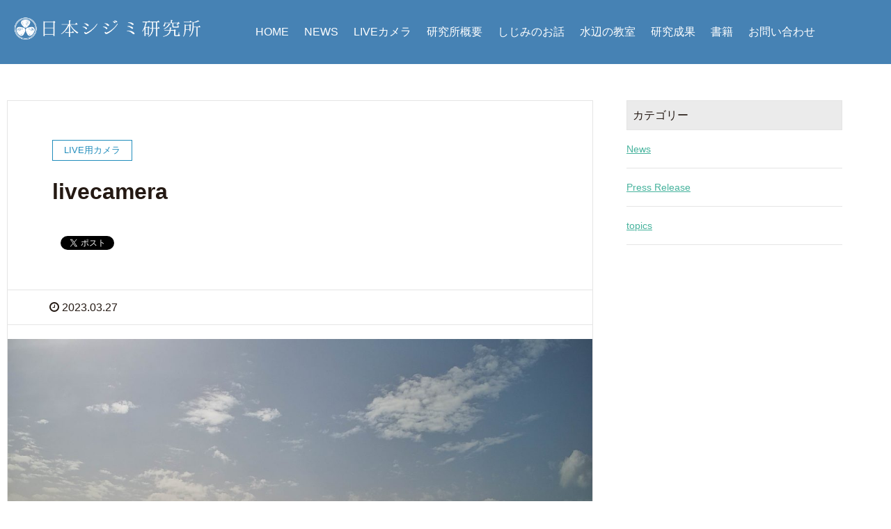

--- FILE ---
content_type: text/html; charset=UTF-8
request_url: https://yamatoshijimi.com/live_camera/42190
body_size: 9949
content:
<!DOCTYPE HTML>
<html lang="ja" prefix="og: http://ogp.me/ns#">
<head>
	<meta charset="UTF-8">
	<title>livecamera | 日本シジミ研究所</title>
	<meta name="viewport" content="width=device-width,initial-scale=1.0">

<meta name="robots" content="index" />
<meta property="og:admins" content="" />
<meta property="og:app_id" content="" />

<!-- All in One SEO Pack 2.3.15.3 by Michael Torbert of Semper Fi Web Design[96,113] -->
<link rel="canonical" href="https://yamatoshijimi.com/live_camera/42190" />
<!-- /all in one seo pack -->
<link rel='dns-prefetch' href='//s.w.org' />
<link rel="alternate" type="application/rss+xml" title="日本シジミ研究所 &raquo; livecamera のコメントのフィード" href="https://yamatoshijimi.com/live_camera/42190/feed" />
		<script type="text/javascript">
			window._wpemojiSettings = {"baseUrl":"https:\/\/s.w.org\/images\/core\/emoji\/13.0.1\/72x72\/","ext":".png","svgUrl":"https:\/\/s.w.org\/images\/core\/emoji\/13.0.1\/svg\/","svgExt":".svg","source":{"concatemoji":"https:\/\/yamatoshijimi.com\/wp-includes\/js\/wp-emoji-release.min.js?ver=5.6.16"}};
			!function(e,a,t){var n,r,o,i=a.createElement("canvas"),p=i.getContext&&i.getContext("2d");function s(e,t){var a=String.fromCharCode;p.clearRect(0,0,i.width,i.height),p.fillText(a.apply(this,e),0,0);e=i.toDataURL();return p.clearRect(0,0,i.width,i.height),p.fillText(a.apply(this,t),0,0),e===i.toDataURL()}function c(e){var t=a.createElement("script");t.src=e,t.defer=t.type="text/javascript",a.getElementsByTagName("head")[0].appendChild(t)}for(o=Array("flag","emoji"),t.supports={everything:!0,everythingExceptFlag:!0},r=0;r<o.length;r++)t.supports[o[r]]=function(e){if(!p||!p.fillText)return!1;switch(p.textBaseline="top",p.font="600 32px Arial",e){case"flag":return s([127987,65039,8205,9895,65039],[127987,65039,8203,9895,65039])?!1:!s([55356,56826,55356,56819],[55356,56826,8203,55356,56819])&&!s([55356,57332,56128,56423,56128,56418,56128,56421,56128,56430,56128,56423,56128,56447],[55356,57332,8203,56128,56423,8203,56128,56418,8203,56128,56421,8203,56128,56430,8203,56128,56423,8203,56128,56447]);case"emoji":return!s([55357,56424,8205,55356,57212],[55357,56424,8203,55356,57212])}return!1}(o[r]),t.supports.everything=t.supports.everything&&t.supports[o[r]],"flag"!==o[r]&&(t.supports.everythingExceptFlag=t.supports.everythingExceptFlag&&t.supports[o[r]]);t.supports.everythingExceptFlag=t.supports.everythingExceptFlag&&!t.supports.flag,t.DOMReady=!1,t.readyCallback=function(){t.DOMReady=!0},t.supports.everything||(n=function(){t.readyCallback()},a.addEventListener?(a.addEventListener("DOMContentLoaded",n,!1),e.addEventListener("load",n,!1)):(e.attachEvent("onload",n),a.attachEvent("onreadystatechange",function(){"complete"===a.readyState&&t.readyCallback()})),(n=t.source||{}).concatemoji?c(n.concatemoji):n.wpemoji&&n.twemoji&&(c(n.twemoji),c(n.wpemoji)))}(window,document,window._wpemojiSettings);
		</script>
		<style type="text/css">
img.wp-smiley,
img.emoji {
	display: inline !important;
	border: none !important;
	box-shadow: none !important;
	height: 1em !important;
	width: 1em !important;
	margin: 0 .07em !important;
	vertical-align: -0.1em !important;
	background: none !important;
	padding: 0 !important;
}
</style>
	<link rel='stylesheet' id='font-awesome-css'  href='https://yamatoshijimi.com/wp-content/themes/xeory_extension/lib/css/font-awesome.min.css?ver=5.6.16' type='text/css' media='all' />
<link rel='stylesheet' id='base-css-css'  href='https://yamatoshijimi.com/wp-content/themes/xeory_extension/base.css?ver=5.6.16' type='text/css' media='all' />
<link rel='stylesheet' id='main-css-css'  href='https://yamatoshijimi.com/wp-content/themes/shijimi_XeoryExtention/style.css?ver=5.6.16' type='text/css' media='all' />
<link rel='stylesheet' id='wp-block-library-css'  href='https://yamatoshijimi.com/wp-includes/css/dist/block-library/style.min.css?ver=5.6.16' type='text/css' media='all' />
<link rel='stylesheet' id='bestpreloader-frontend-css-css'  href='https://yamatoshijimi.com/wp-content/plugins/best-preloader/inc/css/frontend.css?ver=5.6.16' type='text/css' media='all' />
<link rel='stylesheet' id='contact-form-7-css'  href='https://yamatoshijimi.com/wp-content/plugins/contact-form-7/includes/css/styles.css?ver=4.8' type='text/css' media='all' />
<link rel='stylesheet' id='foobox-free-min-css'  href='https://yamatoshijimi.com/wp-content/plugins/foobox-image-lightbox/free/css/foobox.free.min.css?ver=1.2.27' type='text/css' media='all' />
<link rel='stylesheet' id='wordpress-popular-posts-css'  href='https://yamatoshijimi.com/wp-content/plugins/wordpress-popular-posts/style/wpp.css?ver=3.3.4' type='text/css' media='all' />
<script type='text/javascript' src='https://yamatoshijimi.com/wp-includes/js/jquery/jquery.min.js?ver=3.5.1' id='jquery-core-js'></script>
<script type='text/javascript' src='https://yamatoshijimi.com/wp-includes/js/jquery/jquery-migrate.min.js?ver=3.3.2' id='jquery-migrate-js'></script>
<script type='text/javascript' src='https://yamatoshijimi.com/wp-content/plugins/foobox-image-lightbox/free/js/foobox.free.min.js?ver=1.2.27' id='foobox-free-min-js'></script>
<link rel="https://api.w.org/" href="https://yamatoshijimi.com/wp-json/" /><link rel="alternate" type="application/json" href="https://yamatoshijimi.com/wp-json/wp/v2/posts/42190" /><link rel="EditURI" type="application/rsd+xml" title="RSD" href="https://yamatoshijimi.com/xmlrpc.php?rsd" />
<link rel="wlwmanifest" type="application/wlwmanifest+xml" href="https://yamatoshijimi.com/wp-includes/wlwmanifest.xml" /> 
<meta name="generator" content="WordPress 5.6.16" />
<link rel='shortlink' href='https://yamatoshijimi.com/?p=42190' />
<link rel="alternate" type="application/json+oembed" href="https://yamatoshijimi.com/wp-json/oembed/1.0/embed?url=https%3A%2F%2Fyamatoshijimi.com%2Flive_camera%2F42190" />
<link rel="alternate" type="text/xml+oembed" href="https://yamatoshijimi.com/wp-json/oembed/1.0/embed?url=https%3A%2F%2Fyamatoshijimi.com%2Flive_camera%2F42190&#038;format=xml" />
        <style type="text/css">
            #preloader {
                display: none;
            }
            #preloader-background {
                background-color: #ffffff;
            }
            #preloader-status {
                background-image:url(https://yamatoshijimi.com/wp-content/plugins/best-preloader/inc/img/preloader.gif);
                -moz-background-size: 100px 100px;
                -o-background-size: 100px 100px;
                -webkit-background-size: 100px 100px;
            }
        </style>

        <noscript>
            <style type="text/css">
                #preloader,
                #preloader-background,
                #preloader-status {
                    display: none !important;
                }
            </style>
        </noscript>
    				<!-- WordPress Popular Posts v3.3.4 -->
				<script type="text/javascript">

					var sampling_active = 0;
					var sampling_rate   = 100;
					var do_request = false;

					if ( !sampling_active ) {
						do_request = true;
					} else {
						var num = Math.floor(Math.random() * sampling_rate) + 1;
						do_request = ( 1 === num );
					}

					if ( do_request ) {

						/* Create XMLHttpRequest object and set variables */
						var xhr = ( window.XMLHttpRequest )
						  ? new XMLHttpRequest()
						  : new ActiveXObject( "Microsoft.XMLHTTP" ),
						url = 'https://yamatoshijimi.com/wp-admin/admin-ajax.php',
						params = 'action=update_views_ajax&token=6fc5b04f8e&wpp_id=42190';
						/* Set request method and target URL */
						xhr.open( "POST", url, true );
						/* Set request header */
						xhr.setRequestHeader( "Content-type", "application/x-www-form-urlencoded" );
						/* Hook into onreadystatechange */
						xhr.onreadystatechange = function() {
							if ( 4 === xhr.readyState && 200 === xhr.status ) {
								if ( window.console && window.console.log ) {
									window.console.log( xhr.responseText );
								}
							}
						};
						/* Send request */
						xhr.send( params );

					}

				</script>
				<!-- End WordPress Popular Posts v3.3.4 -->
				<link rel="amphtml" href="https://yamatoshijimi.com/live_camera/42190/amp" />        <div id="preloader">
            <div id="preloader-background"></div>
            <div id="preloader-status"></div>
        </div>
    
<!-- Google Tag Manager -->
<script>(function(w,d,s,l,i){w[l]=w[l]||[];w[l].push({'gtm.start':
new Date().getTime(),event:'gtm.js'});var f=d.getElementsByTagName(s)[0],
j=d.createElement(s),dl=l!='dataLayer'?'&l='+l:'';j.async=true;j.src=
'https://www.googletagmanager.com/gtm.js?id='+i+dl;f.parentNode.insertBefore(j,f);
})(window,document,'script','dataLayer','GTM-MNRF5PH');</script>
<!-- End Google Tag Manager -->
</head>

<body class="post-template-default single single-post postid-42190 single-format-standard " itemschope="itemscope" itemtype="http://schema.org/WebPage">
<!-- Google Tag Manager (noscript) -->
<noscript><iframe src="https://www.googletagmanager.com/ns.html?id=GTM-MNRF5PH"
height="0" width="0" style="display:none;visibility:hidden"></iframe></noscript>
<!-- End Google Tag Manager (noscript) -->
  <div id="fb-root"></div>
<script>(function(d, s, id) {
  var js, fjs = d.getElementsByTagName(s)[0];
  if (d.getElementById(id)) return;
  js = d.createElement(s); js.id = id;
  js.src = "//connect.facebook.net/ja_JP/sdk.js#xfbml=1&version=v2.8&appId=";
  fjs.parentNode.insertBefore(js, fjs);
}(document, 'script', 'facebook-jssdk'));</script>
<header id="header" role="banner" itemscope="itemscope" itemtype="http://schema.org/WPHeader">
<div class="main_video">
<video autoplay loop muted poster="/img/mv.jpg">
<source src="/img/movie802.mp4" type="video/mp4">
<source src="/img/movie802.ogv" type="video/ogv">
</video>

<div class="c_box_main"><img src="/img/title.png" alt="日本シジミ研究所"></div>
</div>


  <div class="wrap clearfix">

	<h1 id="logo"><a href="https://yamatoshijimi.com"><img src="/img/s_logo_f.png" alt="日本シジミ研究所"></a></h1>
    
    <div id="header-right" class="clearfix">
      
        
        <div id="header-gnav-area">
      <nav id="gnav" role="navigation" itemscope="itemscope" itemtype="http://scheme.org/SiteNavigationElement">
      <div id="gnav-container" class="gnav-container"><ul id="gnav-ul" class="clearfix"><li id="menu-item-30" class="menu-item menu-item-type-custom menu-item-object-custom menu-item-home menu-item-30"><a href="http://yamatoshijimi.com/">HOME</a></li>
<li id="menu-item-298" class="menu-item menu-item-type-post_type menu-item-object-page menu-item-298 news"><a href="https://yamatoshijimi.com/news">NEWS</a></li>
<li id="menu-item-29" class="menu-item menu-item-type-post_type menu-item-object-page menu-item-29 live"><a href="https://yamatoshijimi.com/live">LIVEカメラ</a></li>
<li id="menu-item-28" class="menu-item menu-item-type-post_type menu-item-object-page menu-item-28 about"><a href="https://yamatoshijimi.com/about">研究所概要</a></li>
<li id="menu-item-27" class="menu-item menu-item-type-post_type menu-item-object-page menu-item-27 story"><a href="https://yamatoshijimi.com/story">しじみのお話</a></li>
<li id="menu-item-26" class="menu-item menu-item-type-post_type menu-item-object-page menu-item-26 school"><a href="https://yamatoshijimi.com/school">水辺の教室</a></li>
<li id="menu-item-25" class="menu-item menu-item-type-post_type menu-item-object-page menu-item-25 works"><a href="https://yamatoshijimi.com/works">研究成果</a></li>
<li id="menu-item-24" class="menu-item menu-item-type-post_type menu-item-object-page menu-item-24 books"><a href="https://yamatoshijimi.com/books">書籍</a></li>
<li id="menu-item-22" class="menu-item menu-item-type-post_type menu-item-object-page menu-item-22 contact"><a href="https://yamatoshijimi.com/contact">お問い合わせ</a></li>
</ul></div>  
      </nav>
    </div>
        
    </div><!-- /header-right -->
    
          

      <div id="header-nav-btn">
        <a href="#"><i class="fa fa-align-justify"></i></a>
      </div>
      
      </div>
</header>


  <nav id="gnav-sp">
    <div class="wrap">
    
    <div class="grid-wrap">
            <div id="header-cont-about" class="grid-3">
          <h4></h4>
                  </div>
        <div id="header-cont-content" class="grid-6">
          <h4></h4>
                <div id="gnav-container-sp" class="gnav-container"><ul id="gnav-ul-sp" class="clearfix"><li class="menu-item menu-item-type-custom menu-item-object-custom menu-item-home menu-item-30"><a href="http://yamatoshijimi.com/">HOME</a></li>
<li class="menu-item menu-item-type-post_type menu-item-object-page menu-item-298 news"><a href="https://yamatoshijimi.com/news">NEWS</a></li>
<li class="menu-item menu-item-type-post_type menu-item-object-page menu-item-29 live"><a href="https://yamatoshijimi.com/live">LIVEカメラ</a></li>
<li class="menu-item menu-item-type-post_type menu-item-object-page menu-item-28 about"><a href="https://yamatoshijimi.com/about">研究所概要</a></li>
<li class="menu-item menu-item-type-post_type menu-item-object-page menu-item-27 story"><a href="https://yamatoshijimi.com/story">しじみのお話</a></li>
<li class="menu-item menu-item-type-post_type menu-item-object-page menu-item-26 school"><a href="https://yamatoshijimi.com/school">水辺の教室</a></li>
<li class="menu-item menu-item-type-post_type menu-item-object-page menu-item-25 works"><a href="https://yamatoshijimi.com/works">研究成果</a></li>
<li class="menu-item menu-item-type-post_type menu-item-object-page menu-item-24 books"><a href="https://yamatoshijimi.com/books">書籍</a></li>
<li class="menu-item menu-item-type-post_type menu-item-object-page menu-item-22 contact"><a href="https://yamatoshijimi.com/contact">お問い合わせ</a></li>
</ul></div>        </div>
        
    </div>
    
    </div>
  </nav>


  
  <div class="breadcrumb-area">
    <div class="wrap">
      <ol class="breadcrumb clearfix" itemtype="http://schema.org/BreadcrumbList"><li itemprop="itemListElement" itemscope="itemscope" itemtype="http://schema.org/ListItem"><a href="https://yamatoshijimi.com" itemprop="item"><i class="fa fa-home"></i> <span itemprop="name">ホーム</span></a> / </li><li itemprop="itemListElement" itemscope="itemscope" itemtype="http://schema.org/ListItem"><a href="https://yamatoshijimi.com/category/live_camera" itemprop="item"><i class="fa fa-folder"></i> <span itemprop="name">LIVE用カメラ</span></a> / </li><li><i class="fa fa-file-text"></i> livecamera</li></ol>    </div>
  </div>
    





<div id="content">

<div class="wrap">

  

  <div id="main" class="col-md-8" role="main" itemprop="mainContentOfPage" itemscope="itemscope" itemtype="http://schema.org/Blog">
    
    <div class="main-inner">
    
            
        <article id="post-42190" class="post-42190 post type-post status-publish format-standard has-post-thumbnail hentry category-live_camera" itemscope="itemscope" itemtype="http://schema.org/BlogPosting">

      <header class="post-header">
        <div class="cat-name">
          <span>
            LIVE用カメラ          </span>
        </div>
        <h1 class="post-title" itemprop="headline">livecamera</h1>
        <div class="post-sns">
            <!-- ソーシャルボタン -->
  <ul class="bzb-sns-btn ">
      <li class="bzb-facebook">
      <div class="fb-like"
        data-href="https://yamatoshijimi.com/live_camera/42190"
        data-layout="button_count"
        data-action="like"
        data-show-faces="false"></div>
    </li>    <li class="bzb-twitter">
      <a href="https://twitter.com/share" class="twitter-share-button"  data-url="https://yamatoshijimi.com/live_camera/42190"  data-text="livecamera">Tweet</a>
      <script>!function(d,s,id){var js,fjs=d.getElementsByTagName(s)[0],p=/^http:/.test(d.location)?'http':'https';if(!d.getElementById(id)){js=d.createElement(s);js.id=id;js.async=true;js.src=p+'://platform.twitter.com/widgets.js';fjs.parentNode.insertBefore(js,fjs);}}(document, 'script', 'twitter-wjs');</script>
    </li>    <li class="bzb-googleplus">
      <div class="g-plusone" data-href="https%3A%2F%2Fyamatoshijimi.com%2Flive_camera%2F42190" ></div>
    </li>    <li class="bzb-hatena">
      <a href="http://b.hatena.ne.jp/entry/https%3A%2F%2Fyamatoshijimi.com%2Flive_camera%2F42190" class="hatena-bookmark-button" data-hatena-bookmark-title="livecamera" data-hatena-bookmark-layout="standard" data-hatena-bookmark-lang="ja" title="このエントリーをはてなブックマークに追加"><img src="//b.hatena.ne.jp/images/entry-button/button-only@2x.png" alt="このエントリーをはてなブックマークに追加" width="20" height="20" style="border: none;" /></a><script type="text/javascript" src="//b.hatena.ne.jp/js/bookmark_button.js" charset="utf-8" async="async"></script>
    </li>
  </ul>
  <!-- /bzb-sns-btns -->        </div>
      </header>

      <div class="post-meta-area">
        <ul class="post-meta list-inline">
          <li class="date" itemprop="datePublished" datetime="2023-03-27T14:48:44+09:00"><i class="fa fa-clock-o"></i> 2023.03.27</li>
        </ul>
        <ul class="post-meta-comment">
          <li class="author">
            by admin          </li>
          <li class="comments">
            <i class="fa fa-comments"></i> <span class="count">0</span>
          </li>
        </ul>
      </div>
      
            <div class="post-thumbnail">
        <img width="1200" height="630" src="https://yamatoshijimi.com/wp-content/uploads/2023/03/A23032714484320-1200x630.jpg" class="attachment-1200x630x1 size-1200x630x1 wp-post-image" alt="" loading="lazy" />      </div>
      
      <section class="post-content" itemprop="text">
        <div class="postie-attachments"><a href="https://yamatoshijimi.com/?attachment_id=42191"><img loading="lazy" src="https://yamatoshijimi.com/wp-content/uploads/2023/03/A23032714484320-300x225.jpg" alt="" width="300px" height="225px" class="alignnone size-medium wp-image-42191" srcset="https://yamatoshijimi.com/wp-content/uploads/2023/03/A23032714484320-300x225.jpg 300w, https://yamatoshijimi.com/wp-content/uploads/2023/03/A23032714484320-1024x768.jpg 1024w, https://yamatoshijimi.com/wp-content/uploads/2023/03/A23032714484320-768x576.jpg 768w, https://yamatoshijimi.com/wp-content/uploads/2023/03/A23032714484320-1536x1152.jpg 1536w, https://yamatoshijimi.com/wp-content/uploads/2023/03/A23032714484320-2048x1536.jpg 2048w, https://yamatoshijimi.com/wp-content/uploads/2023/03/A23032714484320-285x214.jpg 285w, https://yamatoshijimi.com/wp-content/uploads/2023/03/A23032714484320-211x158.jpg 211w" sizes="(max-width: 300px) 100vw, 300px" /></a></div>
      </section>

      <footer class="post-footer">
      
        
          <!-- ソーシャルボタン -->
  <ul class="bzb-sns-btn ">
      <li class="bzb-facebook">
      <div class="fb-like"
        data-href="https://yamatoshijimi.com/live_camera/42190"
        data-layout="button_count"
        data-action="like"
        data-show-faces="false"></div>
    </li>    <li class="bzb-twitter">
      <a href="https://twitter.com/share" class="twitter-share-button"  data-url="https://yamatoshijimi.com/live_camera/42190"  data-text="livecamera">Tweet</a>
      <script>!function(d,s,id){var js,fjs=d.getElementsByTagName(s)[0],p=/^http:/.test(d.location)?'http':'https';if(!d.getElementById(id)){js=d.createElement(s);js.id=id;js.async=true;js.src=p+'://platform.twitter.com/widgets.js';fjs.parentNode.insertBefore(js,fjs);}}(document, 'script', 'twitter-wjs');</script>
    </li>    <li class="bzb-googleplus">
      <div class="g-plusone" data-href="https%3A%2F%2Fyamatoshijimi.com%2Flive_camera%2F42190" ></div>
    </li>    <li class="bzb-hatena">
      <a href="http://b.hatena.ne.jp/entry/https%3A%2F%2Fyamatoshijimi.com%2Flive_camera%2F42190" class="hatena-bookmark-button" data-hatena-bookmark-title="livecamera" data-hatena-bookmark-layout="standard" data-hatena-bookmark-lang="ja" title="このエントリーをはてなブックマークに追加"><img src="//b.hatena.ne.jp/images/entry-button/button-only@2x.png" alt="このエントリーをはてなブックマークに追加" width="20" height="20" style="border: none;" /></a><script type="text/javascript" src="//b.hatena.ne.jp/js/bookmark_button.js" charset="utf-8" async="async"></script>
    </li>
  </ul>
  <!-- /bzb-sns-btns -->        <ul class="post-footer-list">
          <li class="cat"><i class="fa fa-folder"></i> <a href="https://yamatoshijimi.com/category/live_camera" rel="category tag">LIVE用カメラ</a></li>
                  </ul>
      </footer>

            
          
    </article>
      
     <aside class="post-author" itemprop="author" itemscope="itemscope" itemtype="http://schema.org/Person">
      <div class="clearfix">
        <div class="post-author-img">
          <div class="inner">
          <img src="https://yamatoshijimi.com/wp-content/themes/xeory_extension/lib/images/masman.png" alt="masman" width="100" height="100" />
          </div>
        </div>
        <div class="post-author-meta">
          <h4 itemprop="name">admin</h4>
          <p itemprop="discription"></p>
        </div>
      </div>
    </aside>    
    
    
<div id="comments" class="comments-area">

	
		<div id="respond" class="comment-respond">
		<h3 id="reply-title" class="comment-reply-title">コメントを残す <small><a rel="nofollow" id="cancel-comment-reply-link" href="/live_camera/42190#respond" style="display:none;">コメントをキャンセル</a></small></h3><form action="https://yamatoshijimi.com/wp-comments-post.php" method="post" id="commentform" class="comment-form"><p class="comment-form-comment"><label for="comment">コメント</label> <textarea id="comment" name="comment" cols="45" rows="8" maxlength="65525" required="required"></textarea></p><p class="comment-form-author"><label for="author">名前</label> <span class="required">*</span><br /><input id="author" name="author" type="text" value="" size="30" /></p>
<p class="comment-form-email"><label for="email">メールアドレス（公開はされません。）</label> <span class="required">*</span><br /><input id="email" name="email" type="text" value="" size="30" /></p>

<p class="comment-form-cookies-consent"><input id="wp-comment-cookies-consent" name="wp-comment-cookies-consent" type="checkbox" value="yes" /> <label for="wp-comment-cookies-consent">次回のコメントで使用するためブラウザーに自分の名前、メールアドレス、サイトを保存する。</label></p>
<p class="form-submit"><input name="submit" type="submit" id="submit" class="submit" value="コメントを送信" /> <input type='hidden' name='comment_post_ID' value='42190' id='comment_post_ID' />
<input type='hidden' name='comment_parent' id='comment_parent' value='0' />
</p><p style="display: none;"><input type="hidden" id="akismet_comment_nonce" name="akismet_comment_nonce" value="dbcded2c8f" /></p><p style="display: none;"><input type="hidden" id="ak_js" name="ak_js" value="99"/></p></form>	</div><!-- #respond -->
	
</div><!-- #comments -->

        

    </div><!-- /main-inner -->
  </div><!-- /main -->
  
  <div id="side" class="col-md-4" role="complementary" itemscope="itemscope" itemtype="http://schema.org/WPSideBar">
    <div class="side-inner">
      <div class="side-widget-area">
        
      <div id="categories-2" class="widget_categories side-widget"><div class="side-widget-inner"><h4 class="side-title"><span class="side-title-inner">カテゴリー</span></h4>
			<ul>
					<li class="cat-item cat-item-12"><a href="https://yamatoshijimi.com/category/live_camera">LIVE用カメラ</a>
</li>
	<li class="cat-item cat-item-3"><a href="https://yamatoshijimi.com/category/topics/c_news">News</a>
</li>
	<li class="cat-item cat-item-4"><a href="https://yamatoshijimi.com/category/topics/c_release">Press Release</a>
</li>
	<li class="cat-item cat-item-13"><a href="https://yamatoshijimi.com/category/topics">topics</a>
</li>
			</ul>

			</div></div>      
      </div><!-- //side-widget-area -->
      
    </div>
  </div><!-- /side -->
  
</div><!-- /wrap -->

<div class="wrap_4">
  <h2 class="cent_title">同じカテゴリの記事</h2>
<div class="su-posts-default-loop">
<div id="su-post-55430" class="su-post">
                      <a class="su-post-thumbnail" href="https://yamatoshijimi.com/live_camera/55430"><img width="285" height="214" src="https://yamatoshijimi.com/wp-content/uploads/2024/08/A24080209220820-285x214.jpg" class="attachment-post-thumbnail size-post-thumbnail wp-post-image" alt="サムネイル" loading="lazy"></a>
          
<div class="su-post-cat">            <p>LIVE用カメラ</p></div>
          <h2 class="su-post-title"><a href="https://yamatoshijimi.com/live_camera/55430">livecamera</a></h2>

          <div class="su-post-meta">投稿: 2024年8月2日</div>
</div>
          <div id="su-post-53165" class="su-post">
                      <a class="su-post-thumbnail" href="https://yamatoshijimi.com/live_camera/53165"><img width="285" height="214" src="https://yamatoshijimi.com/wp-content/uploads/2024/05/A24050215010220-285x214.jpg" class="attachment-post-thumbnail size-post-thumbnail wp-post-image" alt="サムネイル" loading="lazy"></a>
          
<div class="su-post-cat">            <p>LIVE用カメラ</p></div>
          <h2 class="su-post-title"><a href="https://yamatoshijimi.com/live_camera/53165">livecamera</a></h2>

          <div class="su-post-meta">投稿: 2024年5月2日</div>
</div>
          <div id="su-post-52536" class="su-post">
                      <a class="su-post-thumbnail" href="https://yamatoshijimi.com/live_camera/52536"><img width="285" height="214" src="https://yamatoshijimi.com/wp-content/uploads/2024/04/A24041914344820-285x214.jpg" class="attachment-post-thumbnail size-post-thumbnail wp-post-image" alt="サムネイル" loading="lazy"></a>
          
<div class="su-post-cat">            <p>LIVE用カメラ</p></div>
          <h2 class="su-post-title"><a href="https://yamatoshijimi.com/live_camera/52536">livecamera</a></h2>

          <div class="su-post-meta">投稿: 2024年4月19日</div>
</div>
          <div id="su-post-54298" class="su-post">
                      <a class="su-post-thumbnail" href="https://yamatoshijimi.com/live_camera/54298"><img width="285" height="214" src="https://yamatoshijimi.com/wp-content/uploads/2024/06/A24062811354620-285x214.jpg" class="attachment-post-thumbnail size-post-thumbnail wp-post-image" alt="サムネイル" loading="lazy"></a>
          
<div class="su-post-cat">            <p>LIVE用カメラ</p></div>
          <h2 class="su-post-title"><a href="https://yamatoshijimi.com/live_camera/54298">livecamera</a></h2>

          <div class="su-post-meta">投稿: 2024年6月28日</div>
</div>
          <div id="su-post-24241" class="su-post">
                      <a class="su-post-thumbnail" href="https://yamatoshijimi.com/live_camera/24241"><img width="285" height="214" src="https://yamatoshijimi.com/wp-content/uploads/2022/03/A22033012052920-285x214.jpg" class="attachment-post-thumbnail size-post-thumbnail wp-post-image" alt="サムネイル" loading="lazy"></a>
          
<div class="su-post-cat">            <p>LIVE用カメラ</p></div>
          <h2 class="su-post-title"><a href="https://yamatoshijimi.com/live_camera/24241">livecamera</a></h2>

          <div class="su-post-meta">投稿: 2022年3月30日</div>
</div>
          <div id="su-post-53206" class="su-post">
                      <a class="su-post-thumbnail" href="https://yamatoshijimi.com/live_camera/53206"><img width="285" height="214" src="https://yamatoshijimi.com/wp-content/uploads/2024/05/A24050507450720-285x214.jpg" class="attachment-post-thumbnail size-post-thumbnail wp-post-image" alt="サムネイル" loading="lazy"></a>
          
<div class="su-post-cat">            <p>LIVE用カメラ</p></div>
          <h2 class="su-post-title"><a href="https://yamatoshijimi.com/live_camera/53206">livecamera</a></h2>

          <div class="su-post-meta">投稿: 2024年5月5日</div>
</div>
          <div id="su-post-66828" class="su-post">
                      <a class="su-post-thumbnail" href="https://yamatoshijimi.com/live_camera/66828"><img width="285" height="214" src="https://yamatoshijimi.com/wp-content/uploads/2025/05/A25051612262120-285x214.jpg" class="attachment-post-thumbnail size-post-thumbnail wp-post-image" alt="サムネイル" loading="lazy"></a>
          
<div class="su-post-cat">            <p>LIVE用カメラ</p></div>
          <h2 class="su-post-title"><a href="https://yamatoshijimi.com/live_camera/66828">livecamera</a></h2>

          <div class="su-post-meta">投稿: 2025年5月16日</div>
</div>
          <div id="su-post-20586" class="su-post">
                      <a class="su-post-thumbnail" href="https://yamatoshijimi.com/live_camera/20586"><img width="285" height="214" src="https://yamatoshijimi.com/wp-content/uploads/2021/11/A21111810020520-285x214.jpg" class="attachment-post-thumbnail size-post-thumbnail wp-post-image" alt="サムネイル" loading="lazy"></a>
          
<div class="su-post-cat">            <p>LIVE用カメラ</p></div>
          <h2 class="su-post-title"><a href="https://yamatoshijimi.com/live_camera/20586">livecamera</a></h2>

          <div class="su-post-meta">投稿: 2021年11月18日</div>
</div>
          <div id="su-post-7729" class="su-post">
                      <a class="su-post-thumbnail" href="https://yamatoshijimi.com/live_camera/7729"><img width="285" height="214" src="https://yamatoshijimi.com/wp-content/uploads/2021/03/A21032311542620-285x214.jpg" class="attachment-post-thumbnail size-post-thumbnail wp-post-image" alt="サムネイル" loading="lazy"></a>
          
<div class="su-post-cat">            <p>LIVE用カメラ</p></div>
          <h2 class="su-post-title"><a href="https://yamatoshijimi.com/live_camera/7729">livecamera</a></h2>

          <div class="su-post-meta">投稿: 2021年3月23日</div>
</div>
          <div id="su-post-43431" class="su-post">
                      <a class="su-post-thumbnail" href="https://yamatoshijimi.com/live_camera/43431"><img width="285" height="214" src="https://yamatoshijimi.com/wp-content/uploads/2023/04/A23040615274620-285x214.jpg" class="attachment-post-thumbnail size-post-thumbnail wp-post-image" alt="サムネイル" loading="lazy"></a>
          
<div class="su-post-cat">            <p>LIVE用カメラ</p></div>
          <h2 class="su-post-title"><a href="https://yamatoshijimi.com/live_camera/43431">livecamera</a></h2>

          <div class="su-post-meta">投稿: 2023年4月6日</div>
</div>
           
</div>
</div>
<!-- /content -->

<footer id="footer">
  <div class="footer-01">
    <div class="wrap">
    
      <div id="footer-brand-area" class="row">


        <div class="footer-address gr6">
                  </div>
      </div><!-- /footer-brand-area -->
    
      <div id="footer-content-area" class="row">
        <div id="footer-list-area" class="gr6">
          <div class="row">
          
            

<div class="f_l_wrap">
	<h2><img src="/img/title.png" alt="日本シジミ研究所"></h2>
</div>





<div class="f_r_wrap">        
            <div id="footer-cont-content" class="gr4">
              <h4></h4>
      <div id="footer-gnav-container" class="gnav-container"><ul id="footer-gnav-ul" class="clearfix"><li class="menu-item menu-item-type-custom menu-item-object-custom menu-item-home menu-item-30"><a href="http://yamatoshijimi.com/">HOME</a></li>
<li class="menu-item menu-item-type-post_type menu-item-object-page menu-item-298 news"><a href="https://yamatoshijimi.com/news">NEWS</a></li>
<li class="menu-item menu-item-type-post_type menu-item-object-page menu-item-29 live"><a href="https://yamatoshijimi.com/live">LIVEカメラ</a></li>
<li class="menu-item menu-item-type-post_type menu-item-object-page menu-item-28 about"><a href="https://yamatoshijimi.com/about">研究所概要</a></li>
<li class="menu-item menu-item-type-post_type menu-item-object-page menu-item-27 story"><a href="https://yamatoshijimi.com/story">しじみのお話</a></li>
<li class="menu-item menu-item-type-post_type menu-item-object-page menu-item-26 school"><a href="https://yamatoshijimi.com/school">水辺の教室</a></li>
<li class="menu-item menu-item-type-post_type menu-item-object-page menu-item-25 works"><a href="https://yamatoshijimi.com/works">研究成果</a></li>
<li class="menu-item menu-item-type-post_type menu-item-object-page menu-item-24 books"><a href="https://yamatoshijimi.com/books">書籍</a></li>
<li class="menu-item menu-item-type-post_type menu-item-object-page menu-item-22 contact"><a href="https://yamatoshijimi.com/contact">お問い合わせ</a></li>
</ul></div>    </div>


	<p class="footer_img">
	<a href="https://sijimi-lab.jp/">
	<img src="/img/f_banner.jpg" alt="日本シジミ研究所　ECサイトリンク"></a><span>　</span>

	<a href="https://www.facebook.com/223583151028140" target="_blank">
	<img src="/img/ff_banner.jpg" alt="日本シジミ研究所　FACEBOOKリンク"></a>
	</p>

    </div>

            <div id="footer-cont-sns" class="gr4">
              <h4>ソーシャルメディア</h4>
              <div id="footer-sns" class="sp-hide"><ul><li class="header-twitter"><a target="_blank" href="https://twitter.com/"><i class="fa fa-twitter"></i>Twitter</a></li><li class="header-facebook"><a href="" target="_blank"><i class="fa fa-facebook-square"></i>Facebook</a></li><li class="header-google"><a target="_blank" href="https://plus.google.com/"><i class="fa fa-google-plus"></i>Google+</a></li><li class="header-feedly"><a target="_blank" href="http://cloud.feedly.com/#subscription%2Ffeed%2Fhttps://yamatoshijimi.com/feed"><i class="fa fa-rss-square"></i>Feedly</a></li></ul></div>            </div>
          </div>
        </div>
        <div class="gr6">
          <div class="row">
                <div id="footer-facebook" class="gr12 text-right">
        </div>
                
          </div>
        </div>
      </div>
      
    </div><!-- /wrap -->
  </div><!-- /footer-01 -->
  <div class="footer-02">
    <div class="wrap">
      <p class="footer-copy">
        Copyright 2026 日本シジミ研究所. All rights reserved.
      </p>
    </div><!-- /wrap -->
  </div><!-- /footer-02 -->
  </footer>

<a href="#" class="pagetop"><span><i class="fa fa-angle-up"></i></span></a>
<script src="https://apis.google.com/js/platform.js" async defer>
  {lang: 'ja'}
</script><script type='text/javascript' src='https://yamatoshijimi.com/wp-content/plugins/akismet/_inc/form.js?ver=3.3.2' id='akismet-form-js'></script>
<script type='text/javascript' id='bestpreloader-frontend-js-js-extra'>
/* <![CDATA[ */
var bestpreloader_scriptParams = {"seconds":""};
/* ]]> */
</script>
<script type='text/javascript' src='https://yamatoshijimi.com/wp-content/plugins/best-preloader/inc/js/frontend.js?ver=5.6.16' id='bestpreloader-frontend-js-js'></script>
<script type='text/javascript' id='contact-form-7-js-extra'>
/* <![CDATA[ */
var wpcf7 = {"apiSettings":{"root":"https:\/\/yamatoshijimi.com\/wp-json\/","namespace":"contact-form-7\/v1"},"recaptcha":{"messages":{"empty":"\u3042\u306a\u305f\u304c\u30ed\u30dc\u30c3\u30c8\u3067\u306f\u306a\u3044\u3053\u3068\u3092\u8a3c\u660e\u3057\u3066\u304f\u3060\u3055\u3044\u3002"}}};
/* ]]> */
</script>
<script type='text/javascript' src='https://yamatoshijimi.com/wp-content/plugins/contact-form-7/includes/js/scripts.js?ver=4.8' id='contact-form-7-js'></script>
<script type='text/javascript' src='https://yamatoshijimi.com/wp-content/themes/xeory_extension/lib/js/app.js?ver=5.6.16' id='app-js'></script>
<script type='text/javascript' src='https://yamatoshijimi.com/wp-content/themes/xeory_extension/lib/js/jquery.pagetop.js?ver=5.6.16' id='pagetop-js'></script>
<script type='text/javascript' src='https://yamatoshijimi.com/wp-includes/js/wp-embed.min.js?ver=5.6.16' id='wp-embed-js'></script>
<script type="text/foobox">/* Run FooBox FREE (v1.2.27) */
(function( FOOBOX, $, undefined ) {
  FOOBOX.o = {wordpress: { enabled: true }, countMessage:'image %index of %total', excludes:'.fbx-link,.nofoobox,.nolightbox,a[href*="pinterest.com/pin/create/button/"]', affiliate : { enabled: false }};
  FOOBOX.init = function() {
    $(".fbx-link").removeClass("fbx-link");
    $(".foogallery-container.foogallery-lightbox-foobox, .foogallery-container.foogallery-lightbox-foobox-free, .gallery, .wp-caption, a:has(img[class*=wp-image-]), .foobox").foobox(FOOBOX.o);
  };
}( window.FOOBOX = window.FOOBOX || {}, FooBox.$ ));

FooBox.ready(function() {

  jQuery("body").append("<span style=\"font-family:'foobox'; color:transparent; position:absolute; top:-1000em;\">f</span>");
  FOOBOX.init();

});
</script>				<script type="text/javascript">
					if (window.addEventListener){
						window.addEventListener("DOMContentLoaded", function() {
							var arr = document.querySelectorAll("script[type='text/foobox']");
							for (var x = 0; x < arr.length; x++) {
								var script = document.createElement("script");
								script.type = "text/javascript";
								script.innerHTML = arr[x].innerHTML;
								arr[x].parentNode.replaceChild(script, arr[x]);
							}
						});
					} else {
						console.log("FooBox does not support the current browser.");
					}
				</script>
				
<script>
(function($){

$(function() {
    $("#header-fnav").hide();
  $("#header-fnav-area").hover(function(){
    $("#header-fnav").fadeIn('fast');
  }, function(){
    $("#header-fnav").fadeOut('fast');
  });
});


// グローバルナビ-サブメニュー
$(function(){
  $(".sub-menu").css('display', 'none');
  $("#gnav-ul li").hover(function(){
    $(this).children('ul').fadeIn('fast');
  }, function(){
    $(this).children('ul').fadeOut('fast');
  });
});

// トップページメインビジュアル
$(function(){
  h = $(window).height();
  hp = h * .3;
  $('#main_visual').css('height', h + 'px');
  $('#main_visual .wrap').css('padding-top', hp + 'px');
});

$(function(){
	if(window.innerWidth < 768) {
  h = $(window).height();
  hp = h * .2;
  $('#main_visual').css('height', h + 'px');
  $('#main_visual .wrap').css('padding-top', hp + 'px');
	}
});

$(function() {
	//クリックしたときのファンクションをまとめて指定
	$('.tab li').click(function() {

		//.index()を使いクリックされたタブが何番目かを調べ、
		//indexという変数に代入します。
		var index = $('.tab li').index(this);

		//コンテンツを一度すべて非表示にし、
		$('.content li').css('display','none');

		//クリックされたタブと同じ順番のコンテンツを表示します。
		$('.content li').eq(index).css('display','block');

		//一度タブについているクラスselectを消し、
		$('.tab li').removeClass('select');

		//クリックされたタブのみにクラスselectをつけます。
		$(this).addClass('select')
	});
});

$(function() {
	//クリックしたときのファンクションをまとめて指定
	$('.single_tab li').click(function() {

		//.index()を使いクリックされたタブが何番目かを調べ、
		//indexという変数に代入します。
		var index = $('.single_tab li').index(this);

		//コンテンツを一度すべて非表示にし、
		$('.single_content li').css('display','none');

		//クリックされたタブと同じ順番のコンテンツを表示します。
		$('.single_content li').eq(index).css('display','block');

		//一度タブについているクラスselectを消し、
		$('.single_tab li').removeClass('single_select');

		//クリックされたタブのみにクラスselectをつけます。
		$(this).addClass('single_select')
	});
});





// sp-nav
$(function(){
  var header_h = $('#header').height();
  $('#gnav-sp').hide();
  $('#gnav-sp').css('top', header_h);
  $('#header-nav-btn a').click(function(){
    $('#gnav-sp').slideToggle();
    $('body').append('<p class="dummy"></p>');
  });
  $('body').on('click touchend', '.dummy', function() {
    $('#gnav-sp').slideUp();
    $('p.dummy').remove();
    return false;
  });
});

})(jQuery);

</script>


</body>
</html>



--- FILE ---
content_type: text/html; charset=UTF-8
request_url: https://yamatoshijimi.com/wp-admin/admin-ajax.php
body_size: 224
content:
<div id="error"><p class="wpdberror"><strong>WordPress データベースエラー:</strong> [Table &#039;shijimiwp_wp1.wp_popularpostsdata&#039; doesn&#039;t exist]<br /><code>INSERT INTO wp_popularpostsdata
				(postid, day, last_viewed, pageviews) VALUES (42190, &#039;2026-01-21 13:15:51&#039;, &#039;2026-01-21 13:15:51&#039;, 1)
				ON DUPLICATE KEY UPDATE pageviews = pageviews + 1, last_viewed = &#039;2026-01-21 13:15:51&#039;;</code></p></div><div id="error"><p class="wpdberror"><strong>WordPress データベースエラー:</strong> [Table &#039;shijimiwp_wp1.wp_popularpostssummary&#039; doesn&#039;t exist]<br /><code>INSERT INTO wp_popularpostssummary
				(postid, pageviews, view_date, last_viewed) VALUES (42190, 1, &#039;2026-01-21&#039;, &#039;2026-01-21 13:15:51&#039;)
				ON DUPLICATE KEY UPDATE pageviews = pageviews + 1, last_viewed = &#039;2026-01-21 13:15:51&#039;;</code></p></div>WPP: Oops, could not update the views count!

--- FILE ---
content_type: text/html; charset=utf-8
request_url: https://accounts.google.com/o/oauth2/postmessageRelay?parent=https%3A%2F%2Fyamatoshijimi.com&jsh=m%3B%2F_%2Fscs%2Fabc-static%2F_%2Fjs%2Fk%3Dgapi.lb.en.2kN9-TZiXrM.O%2Fd%3D1%2Frs%3DAHpOoo_B4hu0FeWRuWHfxnZ3V0WubwN7Qw%2Fm%3D__features__
body_size: 161
content:
<!DOCTYPE html><html><head><title></title><meta http-equiv="content-type" content="text/html; charset=utf-8"><meta http-equiv="X-UA-Compatible" content="IE=edge"><meta name="viewport" content="width=device-width, initial-scale=1, minimum-scale=1, maximum-scale=1, user-scalable=0"><script src='https://ssl.gstatic.com/accounts/o/2580342461-postmessagerelay.js' nonce="dwv9JzjtvLrB25JA0vzrhg"></script></head><body><script type="text/javascript" src="https://apis.google.com/js/rpc:shindig_random.js?onload=init" nonce="dwv9JzjtvLrB25JA0vzrhg"></script></body></html>

--- FILE ---
content_type: text/css
request_url: https://yamatoshijimi.com/wp-content/plugins/best-preloader/inc/css/frontend.css?ver=5.6.16
body_size: 724
content:
/*
 * WP plugin 'Best Preloader' by Arthur Gareginyan ( https://www.arthurgareginyan.com ).
 *
 * @package     Best Preloader
 * @uthor       Arthur Gareginyan
 * @link        https://www.arthurgareginyan.com
 * @copyright   Copyright (c) 2016-2017 Arthur Gareginyan. All Rights Reserved.
 * @since       4.0
 */


#preloader {
    
}

#preloader-background {
    position: fixed;
    top: 0;
    left: 0;
    right: 0;
    bottom: 0;
    z-index: 99998;
    -ms-filter: "progid:DXImageTransform.Microsoft.Alpha(Opacity=50)";
    filter: alpha(opacity=50);
    -moz-opacity: .5;
    -khtml-opacity: .5;
    opacity: .5;
}

#preloader-status {
    width: 100%;
    height: 100%;
    position: fixed;
    left: 0;
    top: 0;
    z-index: 99999;
    background-repeat: no-repeat;
    background-position: center;
}
